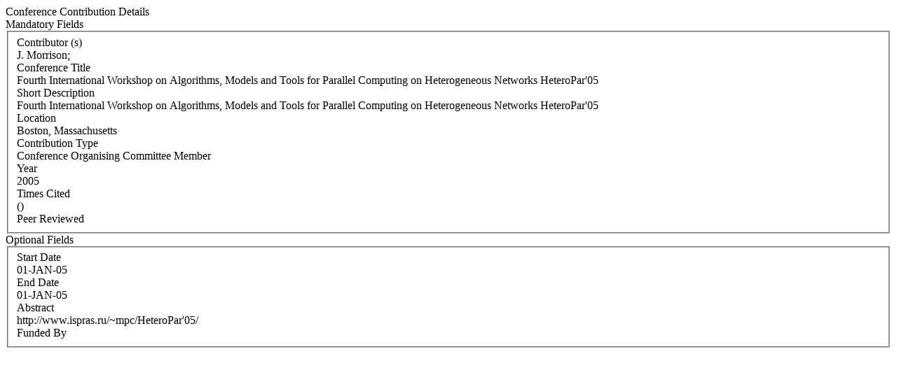

--- FILE ---
content_type: text/html; charset=WINDOWS-1252
request_url: https://iris.ucc.ie/live/!W_VA_PUBLICATION.POPUP?LAYOUT=N&OBJECT_ID=25080941
body_size: 3276
content:
<div class="row-fluid"> 
        <div class="span12"> 
           <div class="page-header2"> 
              <span class="h2">Conference Contribution Details</span>
              <span class="grey sub"></span>
           </div>
        </div>
      </div>
<div class="row-fluid">
      <div class="row-fluid">
         <div class="span3"> <span class="left-heading"> Mandatory Fields</span> </div>
         <div class="span9">
            <fieldset>
               <div class="control-group"> <label class="control-label mandatory" for="AUTHORS">Contributor (s) </label><div class="pull-left"> </div> <div class="controls"> J. Morrison; </div> </div>
               <div class="control-group"> <label class="control-label mandatory" for="TITLE">Conference Title </label><div class="pull-left"> </div> <div class="controls"> Fourth International Workshop on Algorithms, Models and Tools for Parallel Computing on Heterogeneous Networks HeteroPar'05 </div> </div>
               <div class="control-group"> <label class="control-label" for="PUBLICATION_NAME">Short Description </label><div class="pull-left"> </div> <div class="controls"> Fourth International Workshop on Algorithms, Models and Tools for Parallel Computing on Heterogeneous Networks HeteroPar'05 </div> </div>
               <div class="control-group"> <label class="control-label" for="LOCATION">Location </label><div class="pull-left"> </div> <div class="controls"> Boston, Massachusetts </div> </div>
               <div class="control-group"> <label class="control-label" for="CONFERENCE_TYPE">Contribution Type </label><div class="pull-left"> </div> <div class="controls"> Conference Organising Committee Member </div> </div>
               <div class="control-group"> <label class="control-label mandatory" for="YEAR">Year </label><div class="pull-left"> </div> <div class="controls"> 2005 </div> </div>
               <div class="control-group"> <label class="control-label" for="TIMES_CITED">Times Cited </label><div class="pull-left"> </div> <div class="controls">  () </div> </div>
               <div class="control-group"> <label class="control-label" for="PEER_REVIEW">Peer Reviewed </label><div class="pull-left"> </div> <div class="controls">  </div> </div>
            </fieldset>
     </div>
      </div>

      <div class="row-fluid">
         <div class="span3"> <span class="left-heading"> Optional Fields </span> </div>
         <div class="span9">
            <fieldset>
               <div class="control-group"> <label class="control-label" for="START_DATE">Start Date </label><div class="pull-left"> </div> <div class="controls"> 01-JAN-05 </div> </div>
               <div class="control-group"> <label class="control-label" for="END_DATE">End Date </label><div class="pull-left"> </div> <div class="controls"> 01-JAN-05 </div> </div>
               <div class="control-group"> <label class="control-label" for="ABSTRACT">Abstract </label><div class="pull-left"> </div> <div class="controls"> http://www.ispras.ru/~mpc/HeteroPar&#39;05/ </div> </div>
               <div class="control-group"> <label class="control-label" for="FUNDED_BY">Funded By </label><div class="pull-left"> </div> <div class="controls">  </div> </div>
            </fieldset>
         </div>
      </div>
</div>